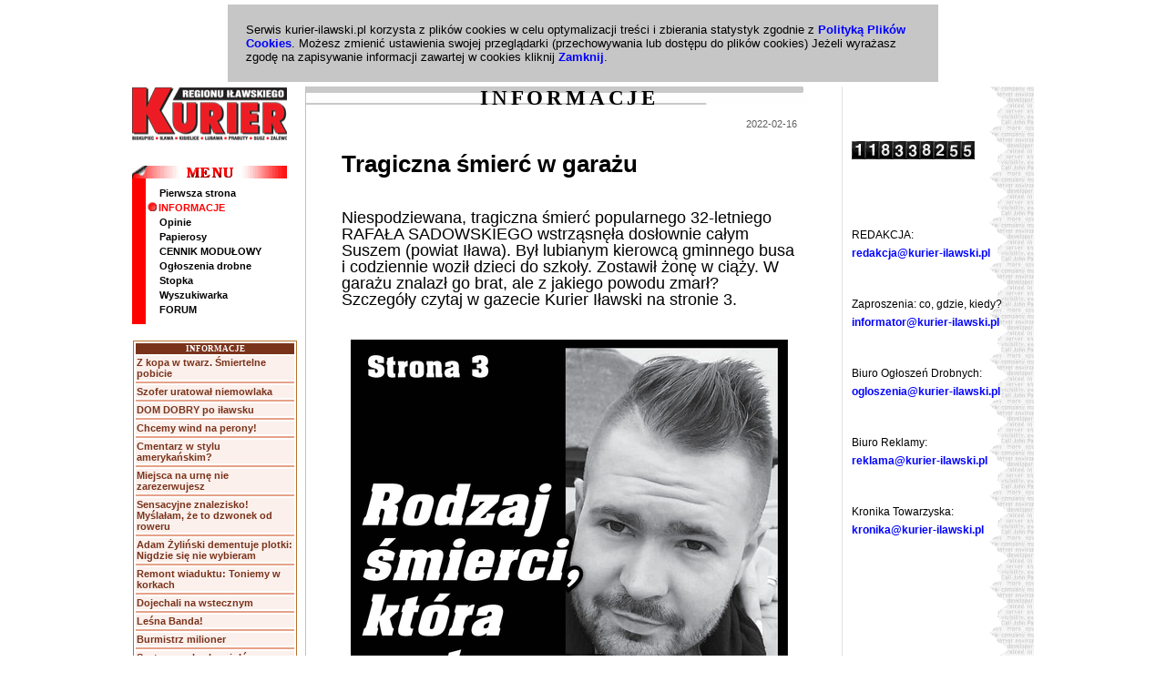

--- FILE ---
content_type: text/html
request_url: https://www.kurier-ilawski.pl/informacje/Tragiczna-smierc-w-garazu/5894
body_size: 4782
content:
<!DOCTYPE HTML PUBLIC "-//W3C//DTD HTML 4.01 Transitional//EN">
<html>
<head>
<meta http-equiv="content-type" content="text/html; charset=iso-8859-2" />
<meta http-equiv="content-language" content="pl-PL;pl" />
<meta http-equiv="expire" content="-1" />
<meta name="google-site-verification" content="jPW1Z1Jw_0GE1EQLEzYFHkHZ5uzi2_TmLoMnYGobQ4s" />
<meta name="google-translate-customization" content="4baf7592db0672ed-802221b072879bed-gee8b1700b076f306-15" />
<meta name="description" content="Niespodziewana, tragiczna śmierć popularnego 32-letniego RAFAŁA SADOWSKIEGO wstrząsnęła dosłownie całym Suszem (powiat Iława). Był lubianym kierowcą gminnego busa i codziennie woził dzieci do szkoły. Zostawił żonę w ciąży. W garażu znalazł go brat, ale z... - kurier-ilawski.pl" />
<meta name="keywords" content="kurier iławski, kurier, Iława, Ilawa, gazeta, powiat iławski, Lubawa, Kisielice, Biskupiec, Zalewo, Susz, Olsztyn, Wydawnictwo, Tygodnik, media, prasa, reklama, artykuł, mazury, warmia, tygodnik lokalny, jezioro, jeziorak, las, galeria, centrum" />
<meta name="copyright" content="Kurier Iławski | ilawa.kurier-ilawski.pl" />
<meta name="robots" content="ALL" />
<meta name="revisit-after" content="1 day" />
<meta property="og:title" content="Tragiczna śmierć w garażu"/>
<meta property="og:description" content="Niespodziewana, tragiczna śmierć popularnego 32-letniego RAFAŁA SADOWSKIEGO wstrząsnęła dosłownie całym Suszem (powiat Iława). Był lubianym kierowcą gminnego busa i codziennie woził dzieci do szkoły. Zostawił żonę w ciąży. W garażu znalazł go brat, ale z..."/>
<meta property="og:image" content="http://www.kurier-ilawski.pl/db/img/susz-smierc-tragedia-Rafal-Sadowski-garaz.jpg" />
<title>Tragiczna śmierć w garażu | Kurier Iławski</title>
<link href="/nki.ico" rel="Shortcut icon">
<link rel="StyleSheet" href="/style.php" type="text/css">
<script language="javascript" type="text/javascript" src="/dzien.php">
</script>
<script type="text/javascript" language="JavaScript" src="/jquery.min.js"></script>
<script type="text/javascript" language="JavaScript" src="/jquery.carousellite_1.0.1.min.js"></script>
<script type="text/javascript" language="JavaScript" src="/cookie-agree.php"></script>
<script language="JavaScript" type="text/javascript">
<!--
// var key = ();
var form_okno = null;
function inteligo()
{
form_okno = window.open('/inteligo.php','','width=460,height=550,toolbars=no,resizeble="no",scrollbars=yes');
}
function printme(link)
{
form_okno = window.open('/print.php?id='+link,'','width=660,height=500,toolbars=no,resizeble=no,scrollbars=yes');
}
function show(patchid,windowName,actions)
{
 if(screen.availWidth <= 1024)
 {
   var xMinus = 380;
   var yMinus = 265;
 }
 if(screen.availWidth == 1280)
 {
   var xMinus = 520;
   var yMinus = 220;
 }
 if(screen.availWidth >= 1600)
 {
   var xMinus = 600;
   var yMinus = 180;
 }
 var xLeft = eval((screen.availWidth)/2-xMinus);
 var xTop = eval((screen.availHeight)/2-yMinus);
 var width=640;
 var height=480;
 var url = "/guestbookPreview.php?messageID=" + patchid;
  if(actions == 'guestbook2') {
   var width=640;
   var height=480;
   var xLeft = eval((screen.availWidth)/2-xMinus);
   var xTop = eval((screen.availHeight)/2-yMinus);
   var url = "/guestbookPreview.php?messageID=" + patchid;
 }
 parametry = "width=" + width + ",height=" + height + "toolbar=no,location=no,directories=no,status=no,menubar=no,scrollbars=yes,resizable=yes";
 window.open(url,windowName,parametry).moveTo(xTop,xLeft);
}
function nbchecked(blnchecked) {
   if(blnchecked) {
      document.getElementById("newsletterKI").style.display = "";
   } else {
      document.getElementById("newsletterKI").style.display = "none";
   }
}
//-->
</script>
</head>
<BODY link="black">
<div id="agreeCookies"></div>
<div id="fb-root"></div>
<script>(function(d, s, id) {
  var js, fjs = d.getElementsByTagName(s)[0];
  if (d.getElementById(id)) return;
  js = d.createElement(s); js.id = id;
  js.src = "//connect.facebook.net/pl_PL/all.js#xfbml=1";
  fjs.parentNode.insertBefore(js, fjs);
}(document, 'script', 'facebook-jssdk'));</script>
<table class="tlo" cellpadding=0 cellspacing=0 align="center" width="990">
<tr><td colspan=3></td></tr><tr>
    <td valign="top">
     <div><img SRC="/img/logo_m.gif" width="170" height="69" alt="Logo Kurier Iławski"></div><br>

     <!--<div style="padding-top:10px; padding-bottom:10px; padding-left:30px"><div style="height:1px; background-color:#CECECE; width:100%;"></div></div>  -->
         <table cellpadding=0 cellspacing=0 style="width:180px">
     <tr><td colspan=2><img SRC="/img/menup.gif" width="170" height="14"></td></tr>
     <tr><td width="15" height="160" bgcolor="red"></td>
         <td><table cellpadding=0 cellspacing=0 style="width:100%">      <tr>
          <td class="margin" style="height:16px"><a href="https://www.kurier-ilawski.pl/pierwsza" class="menua">Pierwsza strona</a></td>
        </tr>
      <tr>
          <td style="height:16px"><a href="https://www.kurier-ilawski.pl/informacje" class="menub"><img src="/img/here.gif" hspace="2" border="0">INFORMACJE</a></td>
        </tr>
      <tr>
          <td class="margin" style="height:16px"><a href="https://www.kurier-ilawski.pl/opinie" class="menua">Opinie</a></td>
        </tr>
      <tr>
          <td class="margin" style="height:16px"><a href="https://www.kurier-ilawski.pl/papierosy" class="menua">Papierosy</a></td>
        </tr>
      <tr>
          <td class="margin" style="height:16px"><a href="https://www.kurier-ilawski.pl/cennik" class="menua">CENNIK MODUŁOWY</a></td>
        </tr>
      <tr>
          <td class="margin" style="height:16px"><a href="https://www.kurier-ilawski.pl/drobne" class="menua">Ogłoszenia drobne</a></td>
        </tr>
      <tr>
          <td class="margin" style="height:16px"><a href="https://www.kurier-ilawski.pl/gazeta" class="menua">Stopka</a></td>
        </tr>
      <tr>
          <td class="margin" style="height:16px"><a href="https://www.kurier-ilawski.pl/szukaj" class="menua">Wyszukiwarka</a></td>
        </tr>
      <tr>
          <td class="margin" style="height:16px"><a href="https://www.kurier-ilawski.pl/forum" class="menua">FORUM</a></td>
        </tr>
 </table></td></tr></table>
<br /><table style="border:1px #B7712B solid" width="180" align=center>
<tr>
  <td style="font:bold 7pt tahoma,verdana; background-color:#7A331B;color:white; text-align:center">INFORMACJE</td>
</tr>
<tr>
   <td style="background-color:#FBF0EC"><a href="https://www.kurier-ilawski.pl/informacje/Z-kopa-w-twarz-Smiertelne-pobicie/6234" class="forumMain" title="Z kopa w twarz. Śmiertelne pobicie">Z kopa w twarz. Śmiertelne pobicie</a></td>
</tr>
<tr>
   <td style="background-color:#E6A288; height:1px"></td>
</tr>
<tr>
   <td style="background-color:#FBF0EC"><a href="https://www.kurier-ilawski.pl/informacje/Szofer-uratowal-niemowlaka/6233" class="forumMain" title="Szofer uratował niemowlaka">Szofer uratował niemowlaka</a></td>
</tr>
<tr>
   <td style="background-color:#E6A288; height:1px"></td>
</tr>
<tr>
   <td style="background-color:#FBF0EC"><a href="https://www.kurier-ilawski.pl/informacje/DOM-DOBRY-po-ilawsku/6232" class="forumMain" title="DOM DOBRY po iławsku">DOM DOBRY po iławsku</a></td>
</tr>
<tr>
   <td style="background-color:#E6A288; height:1px"></td>
</tr>
<tr>
   <td style="background-color:#FBF0EC"><a href="https://www.kurier-ilawski.pl/informacje/Chcemy-wind-na-perony/6230" class="forumMain" title="Chcemy wind na perony!">Chcemy wind na perony!</a></td>
</tr>
<tr>
   <td style="background-color:#E6A288; height:1px"></td>
</tr>
<tr>
   <td style="background-color:#FBF0EC"><a href="https://www.kurier-ilawski.pl/informacje/Cmentarz-w-stylu-amerykanskim/6229" class="forumMain" title="Cmentarz w stylu amerykańskim?">Cmentarz w stylu amerykańskim?</a></td>
</tr>
<tr>
   <td style="background-color:#E6A288; height:1px"></td>
</tr>
<tr>
   <td style="background-color:#FBF0EC"><a href="https://www.kurier-ilawski.pl/informacje/Miejsca-na-urne-nie-zarezerwujesz/6228" class="forumMain" title="Miejsca na urnę nie zarezerwujesz">Miejsca na urnę nie zarezerwujesz</a></td>
</tr>
<tr>
   <td style="background-color:#E6A288; height:1px"></td>
</tr>
<tr>
   <td style="background-color:#FBF0EC"><a href="https://www.kurier-ilawski.pl/informacje/Sensacyjne-znalezisko-Myslalam-ze-to-dzwonek-od-roweru/6227" class="forumMain" title="Sensacyjne znalezisko! Myślałam, że to dzwonek od roweru">Sensacyjne znalezisko! Myślałam, że to dzwonek od roweru</a></td>
</tr>
<tr>
   <td style="background-color:#E6A288; height:1px"></td>
</tr>
<tr>
   <td style="background-color:#FBF0EC"><a href="https://www.kurier-ilawski.pl/informacje/Adam-Zylinski-dementuje-plotki-Nigdzie-sie-nie-wybieram/6226" class="forumMain" title="Adam Żyliński dementuje plotki: Nigdzie się nie wybieram">Adam Żyliński dementuje plotki: Nigdzie się nie wybieram</a></td>
</tr>
<tr>
   <td style="background-color:#E6A288; height:1px"></td>
</tr>
<tr>
   <td style="background-color:#FBF0EC"><a href="https://www.kurier-ilawski.pl/informacje/Remont-wiaduktu-Toniemy-w-korkach/6224" class="forumMain" title="Remont wiaduktu: Toniemy w korkach">Remont wiaduktu: Toniemy w korkach</a></td>
</tr>
<tr>
   <td style="background-color:#E6A288; height:1px"></td>
</tr>
<tr>
   <td style="background-color:#FBF0EC"><a href="https://www.kurier-ilawski.pl/informacje/Dojechali-na-wstecznym/6225" class="forumMain" title="Dojechali na wstecznym">Dojechali na wstecznym</a></td>
</tr>
<tr>
   <td style="background-color:#E6A288; height:1px"></td>
</tr>
<tr>
   <td style="background-color:#FBF0EC"><a href="https://www.kurier-ilawski.pl/informacje/Lesna-Banda-/6223" class="forumMain" title="Leśna Banda! ">Leśna Banda! </a></td>
</tr>
<tr>
   <td style="background-color:#E6A288; height:1px"></td>
</tr>
<tr>
   <td style="background-color:#FBF0EC"><a href="https://www.kurier-ilawski.pl/informacje/Burmistrz-milioner/6222" class="forumMain" title="Burmistrz milioner">Burmistrz milioner</a></td>
</tr>
<tr>
   <td style="background-color:#E6A288; height:1px"></td>
</tr>
<tr>
   <td style="background-color:#FBF0EC"><a href="https://www.kurier-ilawski.pl/informacje/Szatan-w-rekach-aniolow/6221" class="forumMain" title="Szatan w rękach aniołów">Szatan w rękach aniołów</a></td>
</tr>
<tr>
   <td style="background-color:#E6A288; height:1px"></td>
</tr>
<tr>
   <td style="background-color:#FBF0EC"><a href="https://www.kurier-ilawski.pl/informacje/Skarga-na-szpital-Pytania-bez-odpowiedzi/6220" class="forumMain" title="Skarga na szpital. Pytania bez odpowiedzi">Skarga na szpital. Pytania bez odpowiedzi</a></td>
</tr>
<tr>
   <td style="background-color:#E6A288; height:1px"></td>
</tr>
<tr>
   <td style="background-color:#FBF0EC"><a href="https://www.kurier-ilawski.pl/informacje/Potwor-i-morderca-spod-matki-serca/6218" class="forumMain" title="Potwór i morderca spod matki serca">Potwór i morderca spod matki serca</a></td>
</tr>
<tr>
   <td style="background-color:#E6A288; height:1px"></td>
</tr>
<tr>
   <td style="background-color:#FBF0EC"><a href="https://www.kurier-ilawski.pl/informacje/Morderstwo-przy-tartaku/6217" class="forumMain" title="Morderstwo przy tartaku">Morderstwo przy tartaku</a></td>
</tr>
<tr>
   <td style="background-color:#E6A288; height:1px"></td>
</tr>
<tr>
   <td style="background-color:#FBF0EC"><a href="https://www.kurier-ilawski.pl/informacje/Maz-Niemiec-nie-jest-zly/6216" class="forumMain" title="Mąż Niemiec nie jest zły!">Mąż Niemiec nie jest zły!</a></td>
</tr>
<tr>
   <td style="background-color:#E6A288; height:1px"></td>
</tr>
<tr>
   <td style="background-color:#FBF0EC"><a href="https://www.kurier-ilawski.pl/informacje/Czy-Jeziorak-odpedza-burze/6214" class="forumMain" title="Czy Jeziorak odpędza burze?">Czy Jeziorak odpędza burze?</a></td>
</tr>
<tr>
   <td style="background-color:#E6A288; height:1px"></td>
</tr>
<tr>
   <td style="background-color:#FBF0EC"><a href="https://www.kurier-ilawski.pl/informacje/PSL-chce-zniesienia-dwukadencyjnosci-w-gminach/6213" class="forumMain" title="PSL chce zniesienia dwukadencyjności w gminach">PSL chce zniesienia dwukadencyjności w gminach</a></td>
</tr>
<tr>
   <td style="background-color:#E6A288; height:1px"></td>
</tr>
<tr>
   <td style="background-color:#FBF0EC"><a href="https://www.kurier-ilawski.pl/informacje/Burmistrz-bez-zaufania/6212" class="forumMain" title="Burmistrz bez zaufania">Burmistrz bez zaufania</a></td>
</tr>
<tr>
   <td style="background-color:#E6A288; height:1px"></td>
</tr>
<tr>
   <td style="background-color:#F3D3C7; text-align:right"><a href="/informacje" class="forumMain" title="Więcej artykułów">Więcej...</a></td>
</tr>
</table>
                <br />
                       </TD>
       <td valign="top" class="mainpos">
              <table class="main" align="left" width="580" cellpadding=0 cellspacing=0>
              <tr>
                     <td class="maintitle"><a name="up"></A><h1 class="title" style="margin:0px">INFORMACJE</h1></td>
              </tr>
              <tr>
                     <td align="center"><table width="500px" cellpadding=0 cellspacing=0 align="center">
<tr height="6px">
   <td></td></tr>
<tr>
   <td class="tekst"><div style="font-size:8pt; color:#5F5F5F; text-align:right; margin-bottom:20px">2022-02-16</div><h1 class="tytul" style="margin-bottom:16px">Tragiczna śmierć w garażu</h1><br>
<div class="duzy">Niespodziewana, tragiczna śmierć popularnego 32-letniego RAFAŁA SADOWSKIEGO wstrząsnęła dosłownie całym Suszem (powiat Iława). Był lubianym kierowcą gminnego busa i codziennie woził dzieci do szkoły. Zostawił żonę w ciąży. W garażu znalazł go brat, ale z jakiego powodu zmarł? Szczegóły czytaj w gazecie Kurier Iławski na stronie 3. </div> <br clear=all><p><img src="db/img/susz-smierc-tragedia-Rafal-Sadowski-garaz.jpg" align="left" border="0" hspace="10" vspace="5"><p><br clear=all><br clear=all><br clear=all><br clear=all></td>
</tr>
<tr>
   <td height="20px"></td></tr></table><table cellpadding=0 cellspacing=0 width="98%" align="center">
<tr><td class="tekst" style="font-size:8pt; color:#5F5F5F; padding-bottom:19px">&nbsp;&nbsp;2022-02-16</td><td style="font:10pt arial;color:black; text-align:right;padding-bottom:15px; padding-right:35px">&nbsp;<a href="http://www.facebook.com/sharer.php?u=http://www.kurier-ilawski.pl/informacje/Tragiczna-smierc-w-garazu/5894&p[title]=Tragiczna+smierc+w+garazu"  target='_blank' title="Tragiczna śmierć w garażu - poleć znajomym na Facebook"><img src="/img/fc.png" border="0" style="padding-right:3px; padding-left:5px" align="absmiddle"></a>&nbsp;<a href="javascript:printme(5894);"><img src="/img/print.png" border=0 align="absmiddle"></a></td></tr></table><br>
<table cellpadding=0 cellspacing=0 width="98%" style="padding-bottom:60px; text-align: center; font: 16px georgia,'arial ce',arial">
<tr><td><div style="" target="_blank">Z komentarzami zapraszamy na <a href="/forum" target="blank">forum</a></div></td></tr>
</table>
</TD>
              </TR>
              <tr><td align="center"><a HREF="javascript:history.back()" class="menub"><img SRC="/img/back.gif" hspace=2 border=0 align="absmiddle">Wróć</A>&nbsp;&nbsp;&nbsp;<a HREF="#up" class="menub"><img SRC="/img/up.gif" hspace=2 border=0 align="absmiddle">Góra strony</A></TD></TR>
              <tr><td>              </td></tr>
              </TABLE>
    </TD>
        <td valign="top" class="rightcol" width="170">
                    <div class="counter"><img src="/imgs/1.gif" align=top alt="1"><img src="/imgs/1.gif" align=top alt="1"><img src="/imgs/8.gif" align=top alt="8"><img src="/imgs/3.gif" align=top alt="3"><img src="/imgs/3.gif" align=top alt="3"><img src="/imgs/8.gif" align=top alt="8"><img src="/imgs/2.gif" align=top alt="2"><img src="/imgs/5.gif" align=top alt="5"><img src="/imgs/5.gif" align=top alt="5"></div>
                <table width="200" cellpadding=0 cellspacing=0 align="center">
<tr height="20px">
   <td></td></tr>
<tr>
   <td class="tekst">
<br clear=all> <br><br>REDAKCJA:<br><a href="mailto:redakcja@kurier-ilawski.pl"> redakcja@kurier-ilawski.pl </a><br><br><br>Zaproszenia: co, gdzie, kiedy?<br><a href="mailto:informator@kurier-ilawski.pl"> informator@kurier-ilawski.pl </a><br><br><br>Biuro Ogłoszeń Drobnych:<br><a href="mailto:drobne@kurier-ilawski.pl"> ogloszenia@kurier-ilawski.pl </a><br><br><br>Biuro Reklamy: <br><a href="mailto:reklama@kurier-ilawski.pl"> reklama@kurier-ilawski.pl </a><br><br><br>Kronika Towarzyska:<br><a href="mailto:kronika@kurier-ilawski.pl"> kronika@kurier-ilawski.pl </a><br><br><br><br clear=all></td>
</tr>
<tr>
   <td height="20px"></td></tr></table>          <br /><br />
    </td>
</tr>
</TABLE>
<!--<div class="copy" style="padding-bottom:10px;"><hr size="1" style="color:#CECECE; width:790px; padding-bottom:5px"></div>-->
<div class="copy"><hr size="1" style="color:#CECECE; width:790px"><a href="/pierwsza" class="menua">Pierwsza strona</a>&nbsp;|&nbsp;<a href="/informacje" class="menub">INFORMACJE</a>&nbsp;|&nbsp;<a href="/opinie" class="menua">Opinie</a>&nbsp;|&nbsp;<a href="/papierosy" class="menua">Papierosy</a>&nbsp;|&nbsp;<a href="/cennik" class="menua">CENNIK MODUŁOWY</a>&nbsp;|&nbsp;<a href="/drobne" class="menua">Ogłoszenia drobne</a>&nbsp;|&nbsp;<a href="/gazeta" class="menua">Stopka</a>&nbsp;|&nbsp;<a href="/szukaj" class="menua">Wyszukiwarka</a><br><a href="/forum" class="menua">FORUM</a>&nbsp;|&nbsp;<div class="copy"><span class="red"><STRONG>E-mail:</STRONG></SPAN> <a href="mailto:redakcja@kurier-ilawski.pl">redakcja@kurier-ilawski.pl</a>, <a href="mailto:reklama@kurier-ilawski.pl">reklama@kurier-ilawski.pl</a>, <a href="mailto:ogloszenia@kurier-ilawski.pl">ogloszenia@kurier-ilawski.pl</a></div>
<div class="copy">Copyright &copy; 2001-2025 - <span class="web">Kurier Iławski. Wszystkie prawa zastrzeżone.</span></div>
<br />
<script>
  (function(i,s,o,g,r,a,m){i['GoogleAnalyticsObject']=r;i[r]=i[r]||function(){
  (i[r].q=i[r].q||[]).push(arguments)},i[r].l=1*new Date();a=s.createElement(o),
  m=s.getElementsByTagName(o)[0];a.async=1;a.src=g;m.parentNode.insertBefore(a,m)
  })(window,document,'script','//www.google-analytics.com/analytics.js','ga');
  ga('create', 'UA-42457278-1', 'kurier-ilawski.pl');
  ga('send', 'pageview');
</script>
<script type="text/javascript">

  var _gaq = _gaq || [];
  _gaq.push(['_setAccount', 'UA-16254877-4']);
  _gaq.push(['_setDomainName', '.kurier-ilawski.pl']);
  _gaq.push(['_trackPageview']);

  (function() {
    var ga = document.createElement('script'); ga.type = 'text/javascript'; ga.async = true;
    ga.src = ('https:' == document.location.protocol ? 'https://ssl' : 'http://www') + '.google-analytics.com/ga.js';
    var s = document.getElementsByTagName('script')[0]; s.parentNode.insertBefore(ga, s);
  })();

</script>
</BODY>
</HTML>


--- FILE ---
content_type: text/plain
request_url: https://www.google-analytics.com/j/collect?v=1&_v=j102&a=2099257679&t=pageview&_s=1&dl=https%3A%2F%2Fwww.kurier-ilawski.pl%2Finformacje%2FTragiczna-smierc-w-garazu%2F5894&ul=en-us%40posix&dt=Tragiczna%20%C5%9Bmier%C4%87%20w%20gara%C5%BCu%20%7C%20Kurier%20I%C5%82awski&sr=1280x720&vp=1280x720&_utma=50440822.321079580.1766532061.1766532061.1766532061.1&_utmz=50440822.1766532061.1.1.utmcsr%3D(direct)%7Cutmccn%3D(direct)%7Cutmcmd%3D(none)&_utmht=1766532060993&_u=IQBCAAABAAAAACAAI~&jid=504755375&gjid=2019270513&cid=321079580.1766532061&tid=UA-42457278-1&_gid=1563686329.1766532061&_r=1&_slc=1&z=2086231820
body_size: -451
content:
2,cG-P09THS752H